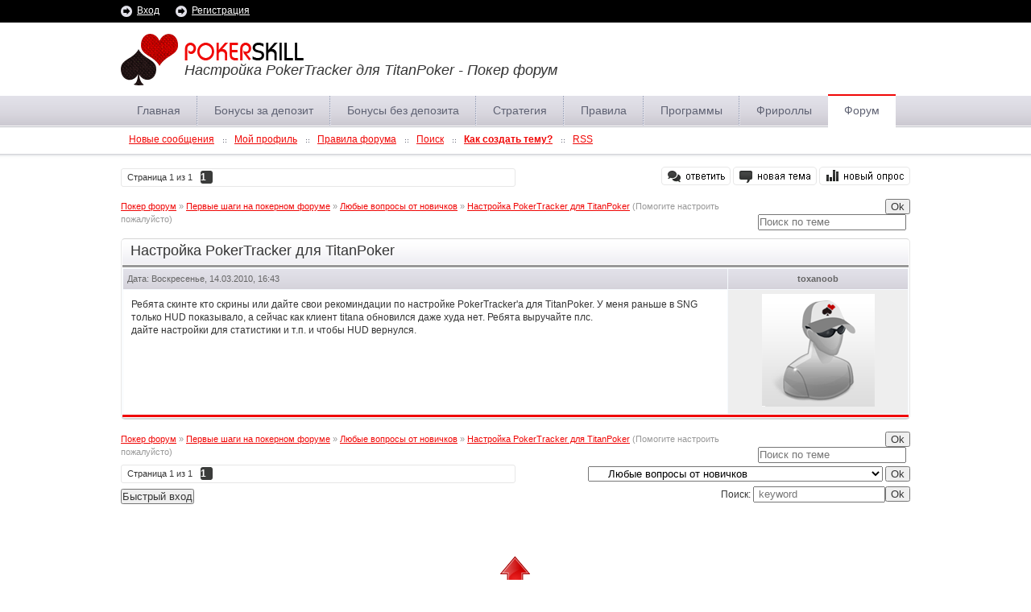

--- FILE ---
content_type: text/html; charset=UTF-8
request_url: http://pokerskill.ru/forum/20-2420-1
body_size: 8263
content:
<!DOCTYPE html PUBLIC "-//W3C//DTD XHTML 1.0 Strict//EN" "http://www.w3.org/TR/xhtml1/DTD/xhtml1-strict.dtd">
<html xmlns="http://www.w3.org/1999/xhtml">
<head>
<script type="text/javascript" src="/?SruD1%5EV2X76YUWFvxT5Vvy21GFd6Z%5Emi%5EkgkKPfQ8xuIJzD2Xz7JMGSaOR0HEc4CS4SCldXkfY%5Ef8S71Xm46sJe3yMgqPykK%3BPTfx7IixPgXu%21eLnbcwHZKXRM%5EHXH73fA5IDQXnFLSb5YZKOzbTiLJhb%3Bl%3B%3BdsH0Oe7WcXia24j6ZVv5NWxhp6rvCfYOPu2xNQjh5eS%5E9wBXP5aXTsW"></script>
	<script type="text/javascript">new Image().src = "//counter.yadro.ru/hit;ucoznet?r"+escape(document.referrer)+(screen&&";s"+screen.width+"*"+screen.height+"*"+(screen.colorDepth||screen.pixelDepth))+";u"+escape(document.URL)+";"+Date.now();</script>
	<script type="text/javascript">new Image().src = "//counter.yadro.ru/hit;ucoz_desktop_ad?r"+escape(document.referrer)+(screen&&";s"+screen.width+"*"+screen.height+"*"+(screen.colorDepth||screen.pixelDepth))+";u"+escape(document.URL)+";"+Date.now();</script><script type="text/javascript">
if(typeof(u_global_data)!='object') u_global_data={};
function ug_clund(){
	if(typeof(u_global_data.clunduse)!='undefined' && u_global_data.clunduse>0 || (u_global_data && u_global_data.is_u_main_h)){
		if(typeof(console)=='object' && typeof(console.log)=='function') console.log('utarget already loaded');
		return;
	}
	u_global_data.clunduse=1;
	if('0'=='1'){
		var d=new Date();d.setTime(d.getTime()+86400000);document.cookie='adbetnetshowed=2; path=/; expires='+d;
		if(location.search.indexOf('clk2398502361292193773143=1')==-1){
			return;
		}
	}else{
		window.addEventListener("click", function(event){
			if(typeof(u_global_data.clunduse)!='undefined' && u_global_data.clunduse>1) return;
			if(typeof(console)=='object' && typeof(console.log)=='function') console.log('utarget click');
			var d=new Date();d.setTime(d.getTime()+86400000);document.cookie='adbetnetshowed=1; path=/; expires='+d;
			u_global_data.clunduse=2;
			new Image().src = "//counter.yadro.ru/hit;ucoz_desktop_click?r"+escape(document.referrer)+(screen&&";s"+screen.width+"*"+screen.height+"*"+(screen.colorDepth||screen.pixelDepth))+";u"+escape(document.URL)+";"+Date.now();
		});
	}
	
	new Image().src = "//counter.yadro.ru/hit;desktop_click_load?r"+escape(document.referrer)+(screen&&";s"+screen.width+"*"+screen.height+"*"+(screen.colorDepth||screen.pixelDepth))+";u"+escape(document.URL)+";"+Date.now();
}

setTimeout(function(){
	if(typeof(u_global_data.preroll_video_57322)=='object' && u_global_data.preroll_video_57322.active_video=='adbetnet') {
		if(typeof(console)=='object' && typeof(console.log)=='function') console.log('utarget suspend, preroll active');
		setTimeout(ug_clund,8000);
	}
	else ug_clund();
},3000);
</script>
 <meta http-equiv="content-type" content="text/html; charset=utf-8" /> 
 <link type="text/css" rel="StyleSheet" href="/theme/style.css" />
 
 <title>Настройка PokerTracker для TitanPoker - Покер форум</title>
 
 <script language="javascript" type="text/jscript" src="http://pokerskill.ru/theme/jquery.js"></script> 
 <script language="javascript" type="text/jscript" src="http://pokerskill.ru/theme/scripts.js"></script> 

	<link rel="stylesheet" href="/.s/src/base.min.css" />
	<link rel="stylesheet" href="/.s/src/layer4.min.css" />

	<script src="/.s/src/jquery-1.12.4.min.js"></script>
	
	<script src="/.s/src/uwnd.min.js"></script>
	<script src="//s726.ucoz.net/cgi/uutils.fcg?a=uSD&ca=2&ug=999&isp=0&r=0.326981808243829"></script>
	<link rel="stylesheet" href="/.s/src/ulightbox/ulightbox.min.css" />
	<script src="/.s/src/ulightbox/ulightbox.min.js"></script>
	<script async defer src="https://www.google.com/recaptcha/api.js?onload=reCallback&render=explicit&hl=ru"></script>
	<script>
/* --- UCOZ-JS-DATA --- */
window.uCoz = {"uLightboxType":1,"module":"forum","site":{"domain":"pokerskill.ru","host":"pokerboss.ucoz.ru","id":"0pokerboss"},"ssid":"214253531540451575753","sign":{"7287":"Перейти на страницу с фотографией.","5255":"Помощник","3125":"Закрыть","7252":"Предыдущий","7251":"Запрошенный контент не может быть загружен. Пожалуйста, попробуйте позже.","5458":"Следующий","7254":"Изменить размер","7253":"Начать слайд-шоу"},"language":"ru","layerType":4,"country":"US","mod":"fr"};
/* --- UCOZ-JS-CODE --- */

	function Insert(qmid, user, text ) {
		user = user.replace(/\[/g, '\\[').replace(/\]/g, '\\]');
		if ( !!text ) {
			qmid = qmid.replace(/[^0-9]/g, "");
			paste("[quote="+user+";"+qmid+"]"+text+"[/quote]\n", 0);
		} else {
			_uWnd.alert('Выделите текст для цитирования', '', {w:230, h:80, tm:3000});
		}
	}

	function paste(text, flag ) {
		if ( document.selection && flag ) {
			document.addform.message.focus();
			document.addform.document.selection.createRange().text = text;
		} else {
			document.addform.message.value += text;
		}
	}

	function get_selection( ) {
		if ( window.getSelection ) {
			selection = window.getSelection().toString();
		} else if ( document.getSelection ) {
			selection = document.getSelection();
		} else {
			selection = document.selection.createRange().text;
		}
	}

	function pdel(id, n ) {
		if ( confirm('Вы подтверждаете удаление?') ) {
			(window.pDelBut = document.getElementById('dbo' + id))
				&& (pDelBut.width = pDelBut.height = 13) && (pDelBut.src = '/.s/img/ma/m/i2.gif');
			_uPostForm('', {url:'/forum/20-2420-' + id + '-8-0-214253531540451575753', 't_pid': n});
		}
	}
function loginPopupForm(params = {}) { new _uWnd('LF', ' ', -250, -100, { closeonesc:1, resize:1 }, { url:'/index/40' + (params.urlParams ? '?'+params.urlParams : '') }) }
function reCallback() {
		$('.g-recaptcha').each(function(index, element) {
			element.setAttribute('rcid', index);
			
		if ($(element).is(':empty') && grecaptcha.render) {
			grecaptcha.render(element, {
				sitekey:element.getAttribute('data-sitekey'),
				theme:element.getAttribute('data-theme'),
				size:element.getAttribute('data-size')
			});
		}
	
		});
	}
	function reReset(reset) {
		reset && grecaptcha.reset(reset.previousElementSibling.getAttribute('rcid'));
		if (!reset) for (rel in ___grecaptcha_cfg.clients) grecaptcha.reset(rel);
	}
/* --- UCOZ-JS-END --- */
</script>

	<style>.UhideBlock{display:none; }</style>
</head>
<body>


<!--U1POPUP1Z--><!--

<div id="parent_popup">
<div id="popup">
<img src="http://pokerskill.ru/theme/nastya-face.jpg" align="left" width="70" height="70" /> Привет! Меня зовут Настя, я администратор Pokerskill.ru.<br />
Я нашла рум с очень слабой поляной! Делюсь инфой. <a href="http://pokerskill.ru/forum/21-3598-1">Читать авторский обзор Europe-bet!</a>


<a class="close"title="Закрыть" onclick="document.getElementById('parent_popup').style.display='none';"></a>
</div>
</div>



<script type='text/javascript'>
function get_cookie ( cookie_name )
{
 var results = document.cookie.match ( '(^|;) ?' + cookie_name + '=([^;]*)(;|$)' );
 
 if ( results )
 return ( unescape ( results[2] ) );
 else
 return null;
}
function set_cookie ( name, value, exp_y, exp_m, exp_d, path, domain, secure )
{
 var cookie_string = name + "=" + escape ( value );
 
 if ( exp_y )
 {
 var expires = new Date ( exp_y, exp_m, exp_d );
 cookie_string += "; expires=" + expires.toGMTString();
 }
 
 if ( path )
 cookie_string += "; path=" + escape ( path );
 
 if ( domain )
 cookie_string += "; domain=" + escape ( domain );
 
 if ( secure )
 cookie_string += "; secure";
 
 document.cookie = cookie_string;
}

if(!get_cookie('newUser')){
 $('#parent_popup').fadeIn();
}
set_cookie('newUser', true);

</script>
--><!--/U1POPUP1Z-->
<div class="wrapper">
 <div class="fix_width" id="header">
 <div id="main_title">
 <h1>Настройка PokerTracker для TitanPoker - Покер форум</h1>
 
 </div>
 <div id="logo"><a href="http://pokerskill.ru/" title="На главную"><img src="/theme/images/logo.png" /></a></div>
</div>

<div id="top_menu">
 
<ul class="fix_width main_menu">
<!--U1MENU1Z-->







<li class=""><a class="m" href="http://pokerskill.ru/">Главная</a></li>
<li class="m"><a class="m" href="http://pokerskill.ru/dir/28">Бонусы за депозит</a></li>
<li class="m"><a class="m" href="http://pokerskill.ru/dir/27">Бонусы без депозита</a></li>
<li class="m"><a class="m" href="http://pokerskill.ru/publ/">Стратегия</a></li>
<li class="m"><a class="m" href="http://pokerskill.ru/stuff/1">Правила</a></li>
<li class="m"><a class="m" href="http://pokerskill.ru/load/">Программы</a></li>
<li class="m"><a class="m" href="http://pokerskill.ru/index/0-6">Фрироллы</a></li>
<li class="active"><a class="m" href="http://pokerskill.ru/forum/">Форум</a></li>

<!--/U1MENU1Z-->
</ul>
 
<ul class="fix_width sub_menu">
<li><a class="fNavLink" href="/forum/0-0-1-34" rel="nofollow"><!--<s5209>-->Новые сообщения<!--</s>--></a> </li>

<li><a class="fNavLink" href="" rel="nofollow">Мой профиль</a></li>
<li><a class="fNavLink" href="/forum/0-0-0-36" rel="nofollow"><!--<s5166>-->Правила форума<!--</s>--></a></li>
<li><a class="fNavLink" href="/forum/0-0-0-6" rel="nofollow"><!--<s3163>-->Поиск<!--</s>--></a></li>
<li><a class="fNavLink" href="http://pokerskill.ru/forum/12-3546-1" rel="nofollow"><b>Как создать тему?</b></a></li>
<li class="last"><a class="fNavLink" href="/forum/20-0-0-37" rel="nofollow">RSS</a></li>

</ul>
 
 <div class="clc shadow"></div>
</div> 

<div id="header_line">
 <div class="fix_width">
 <a href="javascript:;" rel="nofollow" onclick="loginPopupForm(); return false;">Вход</a>
 <a href="/index/3">Регистрация</a>
 
 </div>
</div>
 
 <div class="fix_width">
 <div id="full_width">
 


 
		

		<table class="ThrTopButtonsTbl" border="0" width="100%" cellspacing="0" cellpadding="0">
			<tr class="ThrTopButtonsRow1">
				<td width="50%" class="ThrTopButtonsCl11">
	<ul class="switches switchesTbl forum-pages">
		<li class="pagesInfo">Страница <span class="curPage">1</span> из <span class="numPages">1</span></li>
		 <li class="switchActive">1</li> 
	</ul></td>
				<td align="right" class="frmBtns ThrTopButtonsCl12"><div id="frmButns83"><a href="javascript:;" rel="nofollow" onclick="_uWnd.alert('Необходима авторизация для данного действия. Войдите или зарегистрируйтесь.','',{w:230,h:80,tm:3000});return false;"><img alt="" style="margin:0;padding:0;border:0;" title="Ответить" src="/theme/images/forum/t_reply.gif" /></a> <a href="javascript:;" rel="nofollow" onclick="_uWnd.alert('Необходима авторизация для данного действия. Войдите или зарегистрируйтесь.','',{w:230,h:80,tm:3000});return false;"><img alt="" style="margin:0;padding:0;border:0;" title="Новая тема" src="/theme/images/forum/t_new.gif" /></a> <a href="javascript:;" rel="nofollow" onclick="_uWnd.alert('Необходима авторизация для данного действия. Войдите или зарегистрируйтесь.','',{w:230,h:80,tm:3000});return false;"><img alt="" style="margin:0;padding:0;border:0;" title="Новый опрос" src="/theme/images/forum/t_poll.gif" /></a></div></td></tr>
			
		</table>
		
	<table class="ThrForumBarTbl" border="0" width="100%" cellspacing="0" cellpadding="0">
		<tr class="ThrForumBarRow1">
			<td class="forumNamesBar ThrForumBarCl11 breadcrumbs" style="padding-top:3px;padding-bottom:5px;">
				<a class="forumBar breadcrumb-item" href="/forum/">Покер форум</a>  <span class="breadcrumb-sep">&raquo;</span> <a class="forumBar breadcrumb-item" href="/forum/3">Первые шаги на покерном форуме</a> <span class="breadcrumb-sep">&raquo;</span> <a class="forumBar breadcrumb-item" href="/forum/20">Любые вопросы от новичков</a> <span class="breadcrumb-sep">&raquo;</span> <a class="forumBarA" href="/forum/20-2420-1">Настройка PokerTracker для TitanPoker</a> <span class="thDescr">(Помогите настроить пожалуйсто)</span></td><td class="ThrForumBarCl12" >
	
	<script>
	function check_search(form ) {
		if ( form.s.value.length < 3 ) {
			_uWnd.alert('Вы ввели слишком короткий поисковой запрос.', '', { w:230, h:80, tm:3000 })
			return false
		}
		return true
	}
	</script>
	<form id="thread_search_form" onsubmit="return check_search(this)" action="/forum/20-2420" method="GET">
		<input class="fastNav" type="submit" value="Ok" id="thread_search_button"><input type="text" name="s" value="" placeholder="Поиск по теме" id="thread_search_field"/>
	</form>
			</td></tr>
	</table>
		
		<div class="gDivLeft">
	<div class="gDivRight">
		<table class="gTable threadpage-posts-table" border="0" width="100%" cellspacing="1" cellpadding="0">
		<tr>
			<td class="gTableTop">
				<div style="float:right" class="gTopCornerRight"></div>
				<span class="forum-title">Настройка PokerTracker для TitanPoker</span>
				</td></tr><tr><td class="postSeparator"><div id="nativeroll_video_cont" style="display:none;"></div></td></tr><tr id="post83644"><td class="postFirst">
<table border="0" width="100%" cellspacing="1" cellpadding="2" class="postTable">
<tr><td class="postTdTop">Дата: Воскресенье, 14.03.2010, 16:43</td><td width="23%" class="postTdTop" align="center"><b>toxanoob</b></td></tr>


<tr><td class="posttdMessage" valign="top"><span class="ucoz-forum-post" id="ucoz-forum-post-83644" edit-url="">Ребята скинте кто скрины или дайте свои рекоминдации по настройке PokerTracker&#39;а для TitanPoker. У меня раньше в SNG только HUD показывало, а сейчас как клиент titana обновился даже худа нет. Ребята выручайте плс. <br /> дайте настройки для статистики и т.п. и чтобы HUD вернулся.</span>

</td>

<td class="postTdInfo" valign="top">
<img title="toxanoob" class="userAvatar" border="0" src="http://pokerskill.ru/theme/images/noavatar.png">
</td>
</tr>
</table>
</td></tr></table></div></div><div class="gDivBottomLeft"></div><div class="gDivBottomCenter"></div><div class="gDivBottomRight"></div>
		<table class="ThrBotTbl" border="0" width="100%" cellspacing="0" cellpadding="0">
			<tr class="ThrBotRow1"><td colspan="2" class="bottomPathBar ThrBotCl11" style="padding-top:2px;">
	<table class="ThrForumBarTbl" border="0" width="100%" cellspacing="0" cellpadding="0">
		<tr class="ThrForumBarRow1">
			<td class="forumNamesBar ThrForumBarCl11 breadcrumbs" style="padding-top:3px;padding-bottom:5px;">
				<a class="forumBar breadcrumb-item" href="/forum/">Покер форум</a>  <span class="breadcrumb-sep">&raquo;</span> <a class="forumBar breadcrumb-item" href="/forum/3">Первые шаги на покерном форуме</a> <span class="breadcrumb-sep">&raquo;</span> <a class="forumBar breadcrumb-item" href="/forum/20">Любые вопросы от новичков</a> <span class="breadcrumb-sep">&raquo;</span> <a class="forumBarA" href="/forum/20-2420-1">Настройка PokerTracker для TitanPoker</a> <span class="thDescr">(Помогите настроить пожалуйсто)</span></td><td class="ThrForumBarCl12" >
	
	<script>
	function check_search(form ) {
		if ( form.s.value.length < 3 ) {
			_uWnd.alert('Вы ввели слишком короткий поисковой запрос.', '', { w:230, h:80, tm:3000 })
			return false
		}
		return true
	}
	</script>
	<form id="thread_search_form" onsubmit="return check_search(this)" action="/forum/20-2420" method="GET">
		<input class="fastNav" type="submit" value="Ok" id="thread_search_button"><input type="text" name="s" value="" placeholder="Поиск по теме" id="thread_search_field"/>
	</form>
			</td></tr>
	</table></td></tr>
			<tr class="ThrBotRow2"><td class="ThrBotCl21" width="50%">
	<ul class="switches switchesTbl forum-pages">
		<li class="pagesInfo">Страница <span class="curPage">1</span> из <span class="numPages">1</span></li>
		 <li class="switchActive">1</li> 
	</ul></td><td class="ThrBotCl22" align="right" nowrap="nowrap"><form name="navigation" style="margin:0px"><table class="navigationTbl" border="0" cellspacing="0" cellpadding="0"><tr class="navigationRow1"><td class="fFastNavTd navigationCl11" >
		<select class="fastNav" name="fastnav"><option class="fastNavMain" value="0">Главная страница форума</option><option class="fastNavCat"   value="3">Первые шаги на покерном форуме</option><option class="fastNavForum" value="10">&nbsp;&nbsp;&nbsp;&nbsp; Представьтесь участникам нашего форума</option><option class="fastNavForumA" value="20" selected>&nbsp;&nbsp;&nbsp;&nbsp; Любые вопросы от новичков</option><option class="fastNavForum" value="12">&nbsp;&nbsp;&nbsp;&nbsp; Как пользоваться форумом и сайтом</option><option class="fastNavCat"   value="18">Основной покерный форум</option><option class="fastNavForum" value="51">&nbsp;&nbsp;&nbsp;&nbsp; О покере в общем</option><option class="fastNavForum" value="74">&nbsp;&nbsp;&nbsp;&nbsp; Новости нашего форума и сайта</option><option class="fastNavForum" value="19">&nbsp;&nbsp;&nbsp;&nbsp; Предложения по развитию, оценка сайта</option><option class="fastNavForum" value="21">&nbsp;&nbsp;&nbsp;&nbsp; Наши акции. Обсуждение, предложения, замечания..</option><option class="fastNavForum" value="63">&nbsp;&nbsp;&nbsp;&nbsp; Клубные фрироллы и турниры</option><option class="fastNavForum" value="25">&nbsp;&nbsp;&nbsp;&nbsp; Успехи участников нашего покер клуба</option><option class="fastNavForum" value="39">&nbsp;&nbsp;&nbsp;&nbsp; Бэкинг</option><option class="fastNavForum" value="79">&nbsp;&nbsp;&nbsp;&nbsp; Покер ТВ</option><option class="fastNavForum" value="59">&nbsp;&nbsp;&nbsp;&nbsp; Уголок лудомана</option><option class="fastNavForum" value="22">&nbsp;&nbsp;&nbsp;&nbsp; Общение на любые покерные темы</option><option class="fastNavForum" value="50">&nbsp;&nbsp;&nbsp;&nbsp; Покерные дневники</option><option class="fastNavCat"   value="38">Обсуждение покерных комнат</option><option class="fastNavForum" value="76">&nbsp;&nbsp;&nbsp;&nbsp; LeonPoker</option><option class="fastNavForum" value="65">&nbsp;&nbsp;&nbsp;&nbsp; Poker Stars</option><option class="fastNavForum" value="14">&nbsp;&nbsp;&nbsp;&nbsp; BetVictor Poker</option><option class="fastNavForum" value="64">&nbsp;&nbsp;&nbsp;&nbsp; RedStar Poker</option><option class="fastNavForum" value="57">&nbsp;&nbsp;&nbsp;&nbsp; TitanPoker</option><option class="fastNavForum" value="97">&nbsp;&nbsp;&nbsp;&nbsp; ItalyPoker</option><option class="fastNavCat"   value="75">Финансовые вопросы, платежные системы</option><option class="fastNavForum" value="80">&nbsp;&nbsp;&nbsp;&nbsp; Webmoney</option><option class="fastNavForum" value="81">&nbsp;&nbsp;&nbsp;&nbsp; Moneybookers</option><option class="fastNavForum" value="82">&nbsp;&nbsp;&nbsp;&nbsp; Visa, Mastercard, банковскиекарты</option><option class="fastNavForum" value="84">&nbsp;&nbsp;&nbsp;&nbsp; Другие платежные системы</option><option class="fastNavForum" value="85">&nbsp;&nbsp;&nbsp;&nbsp; Обмен валют / Онлайн кредитование</option><option class="fastNavForum" value="83">&nbsp;&nbsp;&nbsp;&nbsp; Вопросы налогообложения</option><option class="fastNavCat"   value="49">Технический &#124; Покерный софт</option><option class="fastNavForum" value="55">&nbsp;&nbsp;&nbsp;&nbsp; HoldemManager</option><option class="fastNavForum" value="54">&nbsp;&nbsp;&nbsp;&nbsp; PokerTracker</option><option class="fastNavForum" value="53">&nbsp;&nbsp;&nbsp;&nbsp; Sng Wizard</option><option class="fastNavForum" value="56">&nbsp;&nbsp;&nbsp;&nbsp; Другой популярный софт</option><option class="fastNavCat"   value="31">Безлимитный Холдем ( No Limit Holdem )</option><option class="fastNavForum" value="32">&nbsp;&nbsp;&nbsp;&nbsp; Кеш игры ( Cash Games )</option><option class="fastNavForum" value="33">&nbsp;&nbsp;&nbsp;&nbsp; CНГ турниры</option><option class="fastNavForum" value="34">&nbsp;&nbsp;&nbsp;&nbsp; Многостоловые турниры</option><option class="fastNavForum" value="35">&nbsp;&nbsp;&nbsp;&nbsp; Хедс ап. ( Heads Up )</option><option class="fastNavForum" value="77">&nbsp;&nbsp;&nbsp;&nbsp; Анализ рук</option><option class="fastNavCat"   value="40">Лимитированный Холдем ( Limit Holdem )</option><option class="fastNavForum" value="41">&nbsp;&nbsp;&nbsp;&nbsp; Кеш игры ( Cash Games )</option><option class="fastNavForum" value="42">&nbsp;&nbsp;&nbsp;&nbsp; СНГ/МТТ турниры</option><option class="fastNavForum" value="43">&nbsp;&nbsp;&nbsp;&nbsp; Heads Up</option><option class="fastNavForum" value="78">&nbsp;&nbsp;&nbsp;&nbsp; Анализ рук</option><option class="fastNavCat"   value="44">Omaha & Omaha Hi/Lo</option><option class="fastNavForum" value="45">&nbsp;&nbsp;&nbsp;&nbsp; Игра в кеш</option><option class="fastNavForum" value="46">&nbsp;&nbsp;&nbsp;&nbsp; СНГ и МТТ</option><option class="fastNavForum" value="47">&nbsp;&nbsp;&nbsp;&nbsp; Хедс ап</option><option class="fastNavForum" value="88">&nbsp;&nbsp;&nbsp;&nbsp; Анализ рук</option><option class="fastNavCat"   value="67">Обо всем, кроме покера</option><option class="fastNavForum" value="68">&nbsp;&nbsp;&nbsp;&nbsp; Спорт</option><option class="fastNavForum" value="69">&nbsp;&nbsp;&nbsp;&nbsp; Онлайн игры</option><option class="fastNavForum" value="70">&nbsp;&nbsp;&nbsp;&nbsp; Кино</option><option class="fastNavForum" value="71">&nbsp;&nbsp;&nbsp;&nbsp; Юмор</option><option class="fastNavForum" value="72">&nbsp;&nbsp;&nbsp;&nbsp; Музыка</option><option class="fastNavForum" value="52">&nbsp;&nbsp;&nbsp;&nbsp; Флуд</option><option class="fastNavForum" value="90">&nbsp;&nbsp;&nbsp;&nbsp; &quot;За&quot; и &quot;Против&quot;</option><option class="fastNavForum" value="73">&nbsp;&nbsp;&nbsp;&nbsp; Архив</option><option class="fastNavCat"   value="4">Бесплатный покер</option><option class="fastNavForum" value="9">&nbsp;&nbsp;&nbsp;&nbsp; PokerStrategy</option><option class="fastNavForum" value="17">&nbsp;&nbsp;&nbsp;&nbsp; PokerNetOnline</option><option class="fastNavForum" value="11">&nbsp;&nbsp;&nbsp;&nbsp; BankrollMob</option><option class="fastNavCat"   value="86">VIP раздел</option></select>
		<input class="fastNav" type="button" value="Ok" onclick="top.location.href='/forum/'+(document.navigation.fastnav.value!='0'?document.navigation.fastnav.value:'');" />
		</td></tr></table></form></td></tr>
			<tr class="ThrBotRow3"><td class="ThrBotCl31"><div class="fFastLogin" style="padding-top:5px;padding-bottom:5px;"><input class="fastLogBt" type="button" value="Быстрый вход" onclick="loginPopupForm();" /></div></td><td class="ThrBotCl32" align="right" nowrap="nowrap"><form method="post" action="/forum/" style="margin:0px"><table class="FastSearchTbl" border="0" cellspacing="0" cellpadding="0"><tr class="FastSearchRow1"><td class="fFastSearchTd FastSearchCl11" >Поиск: <input class="fastSearch" type="text" style="width:150px" name="kw" placeholder="keyword" size="20" maxlength="60" /><input class="fastSearch" type="submit" value="Ok" /></td></tr></table><input type="hidden" name="a" value="6" /></form></td></tr>
		</table>
		
 
 </div>


 <div class="clc content_end"></div>
 
 </div> 

 
<!--U1BFOOTER1Z--><!--noindex-->

<script type="text/javascript">id='3a049e7e031736dc';document.write('<sc'+'ript type="text/javascript" src="'+location.protocol+'//s.targetp.ru/vk.js?rnd='+Math.round(Math.random()*100000)+'"></sc'+'ript>');</script>

<a href="javascript://" onclick="$('body').scrollTo({top:$('body').offset().top, left:0}, 1000);return false;">
<img src="http://pokerskill.ru/theme/images/red-go-up-md.png" width="40" title="На верх страницы" border="0" alt="" /></a>

<script type="text/javascript">(window.Image ? (new Image()) : document.createElement('img')).src = location.protocol + '//vk.com/rtrg?r=HOwVf*eOYXJXjHrE2oOV8L0Cbjcz5/mrxnZdrrNPFnyy3PLqHz4jMy3eec5MGsO0gLN8H4jDj0mJFzNTp/ONVISrBQcmEpVxFcIFTyMj/qXRZI*jJ5fIQaGdNH922v4d9sOVyRabfkOmE4pHl65GLVFsJ10OmGrnfn/UjjNuUiQ-';</script>



<div id="footer">


 <div class="fix_width">


 
<!--LiveInternet counter--><script type="text/javascript"><!--
document.write("<a href='http://www.liveinternet.ru/click' "+
"target=_blank><img src='//counter.yadro.ru/hit?t24.1;r"+
escape(document.referrer)+((typeof(screen)=="undefined")?"":
";s"+screen.width+"*"+screen.height+"*"+(screen.colorDepth?
screen.colorDepth:screen.pixelDepth))+";u"+escape(document.URL)+
";h"+escape(document.title.substring(0,80))+";"+Math.random()+
"' alt='' title='LiveInternet: показано число посетителей за"+
" сегодня' "+
"border='0' width='88' height='15'><\/a>")
//--></script><!--/LiveInternet-->


<a href="http://pokerskill.ru/index/0-3">Реклама на сайте</a>


</div>

</div>
<script async="async" src="https://w.uptolike.com/widgets/v1/zp.js?pid=1259450" type="text/javascript"></script>


<!--/noindex--><!--/U1BFOOTER1Z-->
</div>
<!-- "' --><span class="pb0XSmkR">Сделать <a href="https://www.ucoz.ru/">бесплатный сайт</a> с <a href="https://www.ucoz.ru/">uCoz</a></span>
</body>
</html>
<!-- 0.06751 (s726) -->

--- FILE ---
content_type: application/javascript;charset=utf-8
request_url: https://w.uptolike.com/widgets/v1/version.js?cb=cb__utl_cb_share_1768919064744110
body_size: 396
content:
cb__utl_cb_share_1768919064744110('1ea92d09c43527572b24fe052f11127b');